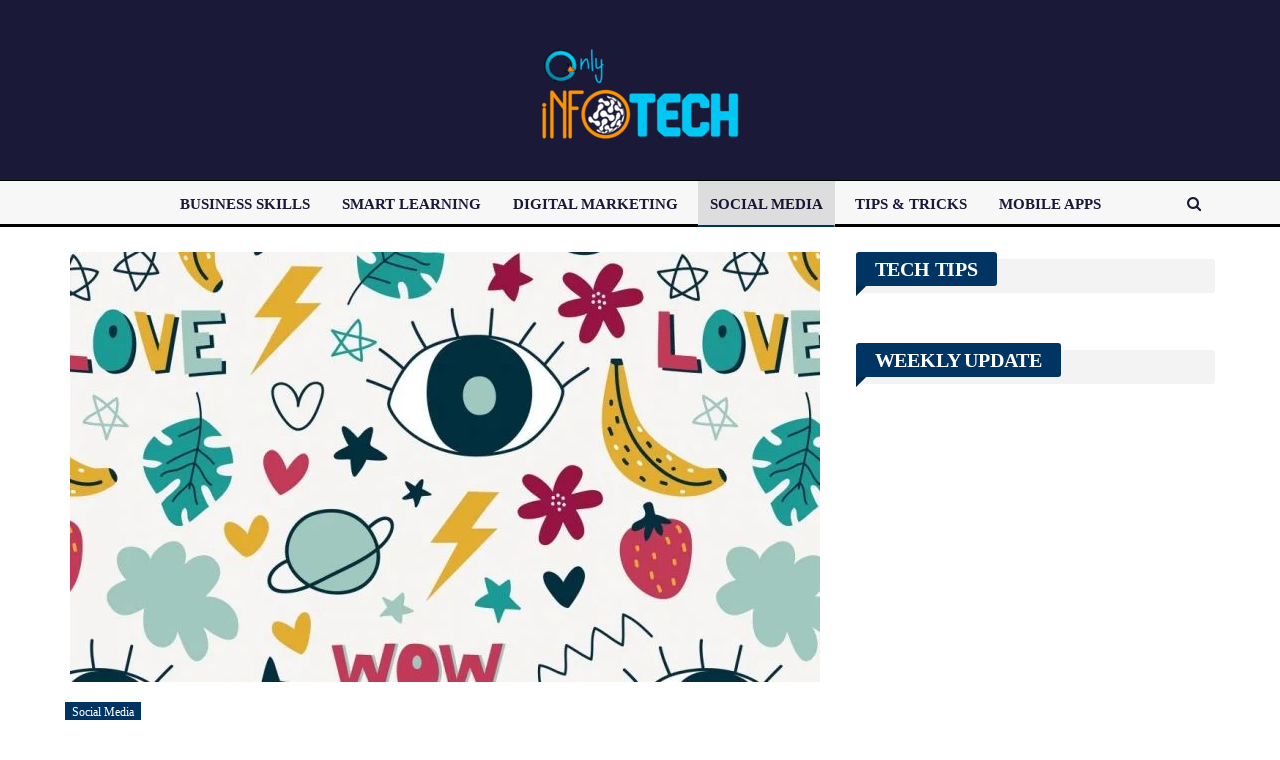

--- FILE ---
content_type: text/html; charset=UTF-8
request_url: https://www.onlyinfotech.com/2019/12/07/a-guide-to-understanding-social-media-statistics-and-information/
body_size: 17117
content:
<!DOCTYPE html>
<!--[if IE 8]><html class="ie ie8" lang="en-US"> <![endif]-->
<!--[if IE 9]><html class="ie ie9" lang="en-US"> <![endif]-->
<!--[if gt IE 9]><!--><html lang="en-US"> <!--<![endif]--><head><script data-no-optimize="1">var litespeed_docref=sessionStorage.getItem("litespeed_docref");litespeed_docref&&(Object.defineProperty(document,"referrer",{get:function(){return litespeed_docref}}),sessionStorage.removeItem("litespeed_docref"));</script> <meta charset="UTF-8"><meta http-equiv="X-UA-Compatible" content="IE=edge"><meta name="viewport" content="width=device-width, initial-scale=1.0"><link rel="pingback" href="https://www.onlyinfotech.com/xmlrpc.php"/><meta name='robots' content='index, follow, max-image-preview:large, max-snippet:-1, max-video-preview:-1' /><style>img:is([sizes="auto" i], [sizes^="auto," i]) { contain-intrinsic-size: 3000px 1500px }</style><title>A Guide to Understanding Social Media Statistics and Information</title><meta name="description" content="You may have an exceptional social media strategy and admirable business marketing goals, but this can mean nothing if you don’t understand the feedback" /><link rel="canonical" href="https://www.onlyinfotech.com/2019/12/07/a-guide-to-understanding-social-media-statistics-and-information/" /><meta property="og:locale" content="en_US" /><meta property="og:type" content="article" /><meta property="og:title" content="A Guide to Understanding Social Media Statistics and Information" /><meta property="og:description" content="You may have an exceptional social media strategy and admirable business marketing goals, but this can mean nothing if you don’t understand the feedback" /><meta property="og:url" content="https://www.onlyinfotech.com/2019/12/07/a-guide-to-understanding-social-media-statistics-and-information/" /><meta property="og:site_name" content="Onlyinfotech" /><meta property="article:publisher" content="https://www.facebook.com/onlyinfotech" /><meta property="article:author" content="https://www.facebook.com/onlyinfotech" /><meta property="article:published_time" content="2019-12-07T09:30:11+00:00" /><meta property="og:image" content="https://www.onlyinfotech.com/wp-content/uploads/2019/12/A-Guide-to-Understanding-Social-Media-Statistics-and-Information.jpg" /><meta property="og:image:width" content="750" /><meta property="og:image:height" content="750" /><meta property="og:image:type" content="image/jpeg" /><meta name="author" content="onlyinfotech" /><meta name="twitter:card" content="summary_large_image" /><meta name="twitter:creator" content="@prosyscom_it" /><meta name="twitter:site" content="@prosyscom_it" /> <script type="application/ld+json" class="yoast-schema-graph">{"@context":"https://schema.org","@graph":[{"@type":["Article","BlogPosting"],"@id":"https://www.onlyinfotech.com/2019/12/07/a-guide-to-understanding-social-media-statistics-and-information/#article","isPartOf":{"@id":"https://www.onlyinfotech.com/2019/12/07/a-guide-to-understanding-social-media-statistics-and-information/"},"author":{"name":"onlyinfotech","@id":"https://www.onlyinfotech.com/#/schema/person/c6143754dcdbacf83cf7aac654bdcb51"},"headline":"A Guide to Understanding Social Media Statistics and Information","datePublished":"2019-12-07T09:30:11+00:00","mainEntityOfPage":{"@id":"https://www.onlyinfotech.com/2019/12/07/a-guide-to-understanding-social-media-statistics-and-information/"},"wordCount":780,"commentCount":0,"publisher":{"@id":"https://www.onlyinfotech.com/#organization"},"image":{"@id":"https://www.onlyinfotech.com/2019/12/07/a-guide-to-understanding-social-media-statistics-and-information/#primaryimage"},"thumbnailUrl":"https://www.onlyinfotech.com/wp-content/uploads/2019/12/A-Guide-to-Understanding-Social-Media-Statistics-and-Information.jpg","keywords":["Guide","information","Media","Social","Statistics","Understanding"],"articleSection":["Social Media"],"inLanguage":"en-US","potentialAction":[{"@type":"CommentAction","name":"Comment","target":["https://www.onlyinfotech.com/2019/12/07/a-guide-to-understanding-social-media-statistics-and-information/#respond"]}]},{"@type":"WebPage","@id":"https://www.onlyinfotech.com/2019/12/07/a-guide-to-understanding-social-media-statistics-and-information/","url":"https://www.onlyinfotech.com/2019/12/07/a-guide-to-understanding-social-media-statistics-and-information/","name":"A Guide to Understanding Social Media Statistics and Information","isPartOf":{"@id":"https://www.onlyinfotech.com/#website"},"primaryImageOfPage":{"@id":"https://www.onlyinfotech.com/2019/12/07/a-guide-to-understanding-social-media-statistics-and-information/#primaryimage"},"image":{"@id":"https://www.onlyinfotech.com/2019/12/07/a-guide-to-understanding-social-media-statistics-and-information/#primaryimage"},"thumbnailUrl":"https://www.onlyinfotech.com/wp-content/uploads/2019/12/A-Guide-to-Understanding-Social-Media-Statistics-and-Information.jpg","datePublished":"2019-12-07T09:30:11+00:00","description":"You may have an exceptional social media strategy and admirable business marketing goals, but this can mean nothing if you don’t understand the feedback","inLanguage":"en-US","potentialAction":[{"@type":"ReadAction","target":["https://www.onlyinfotech.com/2019/12/07/a-guide-to-understanding-social-media-statistics-and-information/"]}]},{"@type":"ImageObject","inLanguage":"en-US","@id":"https://www.onlyinfotech.com/2019/12/07/a-guide-to-understanding-social-media-statistics-and-information/#primaryimage","url":"https://www.onlyinfotech.com/wp-content/uploads/2019/12/A-Guide-to-Understanding-Social-Media-Statistics-and-Information.jpg","contentUrl":"https://www.onlyinfotech.com/wp-content/uploads/2019/12/A-Guide-to-Understanding-Social-Media-Statistics-and-Information.jpg","width":750,"height":750,"caption":"A Guide to Understanding Social Media Statistics and Information"},{"@type":"WebSite","@id":"https://www.onlyinfotech.com/#website","url":"https://www.onlyinfotech.com/","name":"Onlyinfotech","description":"Digital Marketing, SEO, Social Media, Tech Tips","publisher":{"@id":"https://www.onlyinfotech.com/#organization"},"alternateName":"Onlyinfotech.com","potentialAction":[{"@type":"SearchAction","target":{"@type":"EntryPoint","urlTemplate":"https://www.onlyinfotech.com/?s={search_term_string}"},"query-input":{"@type":"PropertyValueSpecification","valueRequired":true,"valueName":"search_term_string"}}],"inLanguage":"en-US"},{"@type":"Organization","@id":"https://www.onlyinfotech.com/#organization","name":"Onlyinfotech","alternateName":"Prosyscom","url":"https://www.onlyinfotech.com/","logo":{"@type":"ImageObject","inLanguage":"en-US","@id":"https://www.onlyinfotech.com/#/schema/logo/image/","url":"https://www.onlyinfotech.com/wp-content/uploads/2023/04/prosyscom-organization-logo.png","contentUrl":"https://www.onlyinfotech.com/wp-content/uploads/2023/04/prosyscom-organization-logo.png","width":312,"height":288,"caption":"Onlyinfotech"},"image":{"@id":"https://www.onlyinfotech.com/#/schema/logo/image/"},"sameAs":["https://www.facebook.com/onlyinfotech","https://x.com/prosyscom_it","https://www.instagram.com/onlyinfotech","https://www.linkedin.com/company/prosyscom-sdn-bhd/","https://www.pinterest.com/onlyinfotechpin/","https://www.facebook.com/prosyscomnetwork"],"publishingPrinciples":"https://www.onlyinfotech.com/submit-post/","diversityPolicy":"https://www.onlyinfotech.com/privacy-policy/"},{"@type":"Person","@id":"https://www.onlyinfotech.com/#/schema/person/c6143754dcdbacf83cf7aac654bdcb51","name":"onlyinfotech","sameAs":["https://www.onlyinfotech.com/","https://www.facebook.com/onlyinfotech","https://www.instagram.com/onlyinfotech","https://www.linkedin.com/company/prosyscom-sdn-bhd/","https://www.pinterest.com/onlyinfotechpin","https://x.com/prosyscom_it"]}]}</script> <link rel='dns-prefetch' href='//fonts.googleapis.com' /><link rel="alternate" type="application/rss+xml" title="Onlyinfotech &raquo; Feed" href="https://www.onlyinfotech.com/feed/" /><style id="litespeed-ccss">.fas{-moz-osx-font-smoothing:grayscale;-webkit-font-smoothing:antialiased;display:inline-block;font-style:normal;font-variant:normal;text-rendering:auto;line-height:1}.fa-2x{font-size:2em}.fa-user-times:before{content:"\f235"}.fas{font-family:Font Awesome\ 5 Free}.fas{font-weight:900}body{font-family:Arial,Helvetica,sans-serif;font-size:14px;line-height:1.428571429;background-color:#fff;color:#2f3230;padding:0;margin:0}section{display:block;padding:0;margin:0}.container{margin-left:auto;margin-right:auto;padding:0 10px}.additional-info{background-repeat:no-repeat;background-color:#293a4a;color:#fff}.additional-info-items{padding:20px;min-height:193px}.info-heading{font-weight:700;text-align:left;word-break:break-all;width:100%}.status-reason{font-size:200%;display:block;color:#ccc}.reason-text{margin:20px 0;font-size:16px}.info-heading{font-size:190%}.reason-text{font-size:140%}a#dynamicProviderLink,a#dynamicProviderLink:visited{color:#fff}@media (min-width:768px){.additional-info{position:relative;overflow:hidden;background-image:none}.additional-info-items{padding:20px}.container{width:90%}.status-reason{display:inline}}@media (min-width:992px){.container{width:70%}.status-reason{font-size:450%}.info-heading{font-size:200%}.reason-text{font-size:160%}}</style><link rel="preload" data-asynced="1" data-optimized="2" as="style" onload="this.onload=null;this.rel='stylesheet'" href="https://www.onlyinfotech.com/wp-content/litespeed/css/d66d005ca0663827efc6cd8199599d98.css?ver=9b1f1" /><script data-optimized="1" type="litespeed/javascript" data-src="https://www.onlyinfotech.com/wp-content/plugins/litespeed-cache/assets/js/css_async.min.js"></script> <style id='classic-theme-styles-inline-css' type='text/css'>/*! This file is auto-generated */
.wp-block-button__link{color:#fff;background-color:#32373c;border-radius:9999px;box-shadow:none;text-decoration:none;padding:calc(.667em + 2px) calc(1.333em + 2px);font-size:1.125em}.wp-block-file__button{background:#32373c;color:#fff;text-decoration:none}</style><style id='global-styles-inline-css' type='text/css'>:root{--wp--preset--aspect-ratio--square: 1;--wp--preset--aspect-ratio--4-3: 4/3;--wp--preset--aspect-ratio--3-4: 3/4;--wp--preset--aspect-ratio--3-2: 3/2;--wp--preset--aspect-ratio--2-3: 2/3;--wp--preset--aspect-ratio--16-9: 16/9;--wp--preset--aspect-ratio--9-16: 9/16;--wp--preset--color--black: #000000;--wp--preset--color--cyan-bluish-gray: #abb8c3;--wp--preset--color--white: #ffffff;--wp--preset--color--pale-pink: #f78da7;--wp--preset--color--vivid-red: #cf2e2e;--wp--preset--color--luminous-vivid-orange: #ff6900;--wp--preset--color--luminous-vivid-amber: #fcb900;--wp--preset--color--light-green-cyan: #7bdcb5;--wp--preset--color--vivid-green-cyan: #00d084;--wp--preset--color--pale-cyan-blue: #8ed1fc;--wp--preset--color--vivid-cyan-blue: #0693e3;--wp--preset--color--vivid-purple: #9b51e0;--wp--preset--gradient--vivid-cyan-blue-to-vivid-purple: linear-gradient(135deg,rgba(6,147,227,1) 0%,rgb(155,81,224) 100%);--wp--preset--gradient--light-green-cyan-to-vivid-green-cyan: linear-gradient(135deg,rgb(122,220,180) 0%,rgb(0,208,130) 100%);--wp--preset--gradient--luminous-vivid-amber-to-luminous-vivid-orange: linear-gradient(135deg,rgba(252,185,0,1) 0%,rgba(255,105,0,1) 100%);--wp--preset--gradient--luminous-vivid-orange-to-vivid-red: linear-gradient(135deg,rgba(255,105,0,1) 0%,rgb(207,46,46) 100%);--wp--preset--gradient--very-light-gray-to-cyan-bluish-gray: linear-gradient(135deg,rgb(238,238,238) 0%,rgb(169,184,195) 100%);--wp--preset--gradient--cool-to-warm-spectrum: linear-gradient(135deg,rgb(74,234,220) 0%,rgb(151,120,209) 20%,rgb(207,42,186) 40%,rgb(238,44,130) 60%,rgb(251,105,98) 80%,rgb(254,248,76) 100%);--wp--preset--gradient--blush-light-purple: linear-gradient(135deg,rgb(255,206,236) 0%,rgb(152,150,240) 100%);--wp--preset--gradient--blush-bordeaux: linear-gradient(135deg,rgb(254,205,165) 0%,rgb(254,45,45) 50%,rgb(107,0,62) 100%);--wp--preset--gradient--luminous-dusk: linear-gradient(135deg,rgb(255,203,112) 0%,rgb(199,81,192) 50%,rgb(65,88,208) 100%);--wp--preset--gradient--pale-ocean: linear-gradient(135deg,rgb(255,245,203) 0%,rgb(182,227,212) 50%,rgb(51,167,181) 100%);--wp--preset--gradient--electric-grass: linear-gradient(135deg,rgb(202,248,128) 0%,rgb(113,206,126) 100%);--wp--preset--gradient--midnight: linear-gradient(135deg,rgb(2,3,129) 0%,rgb(40,116,252) 100%);--wp--preset--font-size--small: 13px;--wp--preset--font-size--medium: 20px;--wp--preset--font-size--large: 36px;--wp--preset--font-size--x-large: 42px;--wp--preset--spacing--20: 0.44rem;--wp--preset--spacing--30: 0.67rem;--wp--preset--spacing--40: 1rem;--wp--preset--spacing--50: 1.5rem;--wp--preset--spacing--60: 2.25rem;--wp--preset--spacing--70: 3.38rem;--wp--preset--spacing--80: 5.06rem;--wp--preset--shadow--natural: 6px 6px 9px rgba(0, 0, 0, 0.2);--wp--preset--shadow--deep: 12px 12px 50px rgba(0, 0, 0, 0.4);--wp--preset--shadow--sharp: 6px 6px 0px rgba(0, 0, 0, 0.2);--wp--preset--shadow--outlined: 6px 6px 0px -3px rgba(255, 255, 255, 1), 6px 6px rgba(0, 0, 0, 1);--wp--preset--shadow--crisp: 6px 6px 0px rgba(0, 0, 0, 1);}:where(.is-layout-flex){gap: 0.5em;}:where(.is-layout-grid){gap: 0.5em;}body .is-layout-flex{display: flex;}.is-layout-flex{flex-wrap: wrap;align-items: center;}.is-layout-flex > :is(*, div){margin: 0;}body .is-layout-grid{display: grid;}.is-layout-grid > :is(*, div){margin: 0;}:where(.wp-block-columns.is-layout-flex){gap: 2em;}:where(.wp-block-columns.is-layout-grid){gap: 2em;}:where(.wp-block-post-template.is-layout-flex){gap: 1.25em;}:where(.wp-block-post-template.is-layout-grid){gap: 1.25em;}.has-black-color{color: var(--wp--preset--color--black) !important;}.has-cyan-bluish-gray-color{color: var(--wp--preset--color--cyan-bluish-gray) !important;}.has-white-color{color: var(--wp--preset--color--white) !important;}.has-pale-pink-color{color: var(--wp--preset--color--pale-pink) !important;}.has-vivid-red-color{color: var(--wp--preset--color--vivid-red) !important;}.has-luminous-vivid-orange-color{color: var(--wp--preset--color--luminous-vivid-orange) !important;}.has-luminous-vivid-amber-color{color: var(--wp--preset--color--luminous-vivid-amber) !important;}.has-light-green-cyan-color{color: var(--wp--preset--color--light-green-cyan) !important;}.has-vivid-green-cyan-color{color: var(--wp--preset--color--vivid-green-cyan) !important;}.has-pale-cyan-blue-color{color: var(--wp--preset--color--pale-cyan-blue) !important;}.has-vivid-cyan-blue-color{color: var(--wp--preset--color--vivid-cyan-blue) !important;}.has-vivid-purple-color{color: var(--wp--preset--color--vivid-purple) !important;}.has-black-background-color{background-color: var(--wp--preset--color--black) !important;}.has-cyan-bluish-gray-background-color{background-color: var(--wp--preset--color--cyan-bluish-gray) !important;}.has-white-background-color{background-color: var(--wp--preset--color--white) !important;}.has-pale-pink-background-color{background-color: var(--wp--preset--color--pale-pink) !important;}.has-vivid-red-background-color{background-color: var(--wp--preset--color--vivid-red) !important;}.has-luminous-vivid-orange-background-color{background-color: var(--wp--preset--color--luminous-vivid-orange) !important;}.has-luminous-vivid-amber-background-color{background-color: var(--wp--preset--color--luminous-vivid-amber) !important;}.has-light-green-cyan-background-color{background-color: var(--wp--preset--color--light-green-cyan) !important;}.has-vivid-green-cyan-background-color{background-color: var(--wp--preset--color--vivid-green-cyan) !important;}.has-pale-cyan-blue-background-color{background-color: var(--wp--preset--color--pale-cyan-blue) !important;}.has-vivid-cyan-blue-background-color{background-color: var(--wp--preset--color--vivid-cyan-blue) !important;}.has-vivid-purple-background-color{background-color: var(--wp--preset--color--vivid-purple) !important;}.has-black-border-color{border-color: var(--wp--preset--color--black) !important;}.has-cyan-bluish-gray-border-color{border-color: var(--wp--preset--color--cyan-bluish-gray) !important;}.has-white-border-color{border-color: var(--wp--preset--color--white) !important;}.has-pale-pink-border-color{border-color: var(--wp--preset--color--pale-pink) !important;}.has-vivid-red-border-color{border-color: var(--wp--preset--color--vivid-red) !important;}.has-luminous-vivid-orange-border-color{border-color: var(--wp--preset--color--luminous-vivid-orange) !important;}.has-luminous-vivid-amber-border-color{border-color: var(--wp--preset--color--luminous-vivid-amber) !important;}.has-light-green-cyan-border-color{border-color: var(--wp--preset--color--light-green-cyan) !important;}.has-vivid-green-cyan-border-color{border-color: var(--wp--preset--color--vivid-green-cyan) !important;}.has-pale-cyan-blue-border-color{border-color: var(--wp--preset--color--pale-cyan-blue) !important;}.has-vivid-cyan-blue-border-color{border-color: var(--wp--preset--color--vivid-cyan-blue) !important;}.has-vivid-purple-border-color{border-color: var(--wp--preset--color--vivid-purple) !important;}.has-vivid-cyan-blue-to-vivid-purple-gradient-background{background: var(--wp--preset--gradient--vivid-cyan-blue-to-vivid-purple) !important;}.has-light-green-cyan-to-vivid-green-cyan-gradient-background{background: var(--wp--preset--gradient--light-green-cyan-to-vivid-green-cyan) !important;}.has-luminous-vivid-amber-to-luminous-vivid-orange-gradient-background{background: var(--wp--preset--gradient--luminous-vivid-amber-to-luminous-vivid-orange) !important;}.has-luminous-vivid-orange-to-vivid-red-gradient-background{background: var(--wp--preset--gradient--luminous-vivid-orange-to-vivid-red) !important;}.has-very-light-gray-to-cyan-bluish-gray-gradient-background{background: var(--wp--preset--gradient--very-light-gray-to-cyan-bluish-gray) !important;}.has-cool-to-warm-spectrum-gradient-background{background: var(--wp--preset--gradient--cool-to-warm-spectrum) !important;}.has-blush-light-purple-gradient-background{background: var(--wp--preset--gradient--blush-light-purple) !important;}.has-blush-bordeaux-gradient-background{background: var(--wp--preset--gradient--blush-bordeaux) !important;}.has-luminous-dusk-gradient-background{background: var(--wp--preset--gradient--luminous-dusk) !important;}.has-pale-ocean-gradient-background{background: var(--wp--preset--gradient--pale-ocean) !important;}.has-electric-grass-gradient-background{background: var(--wp--preset--gradient--electric-grass) !important;}.has-midnight-gradient-background{background: var(--wp--preset--gradient--midnight) !important;}.has-small-font-size{font-size: var(--wp--preset--font-size--small) !important;}.has-medium-font-size{font-size: var(--wp--preset--font-size--medium) !important;}.has-large-font-size{font-size: var(--wp--preset--font-size--large) !important;}.has-x-large-font-size{font-size: var(--wp--preset--font-size--x-large) !important;}
:where(.wp-block-post-template.is-layout-flex){gap: 1.25em;}:where(.wp-block-post-template.is-layout-grid){gap: 1.25em;}
:where(.wp-block-columns.is-layout-flex){gap: 2em;}:where(.wp-block-columns.is-layout-grid){gap: 2em;}
:root :where(.wp-block-pullquote){font-size: 1.5em;line-height: 1.6;}</style> <script type="litespeed/javascript" data-src="https://www.onlyinfotech.com/wp-includes/js/jquery/jquery.min.js" id="jquery-core-js"></script> <!--[if lt IE 9]> <script type="text/javascript" src="https://www.onlyinfotech.com/wp-content/themes/publisher/includes/libs/better-framework/assets/js/html5shiv.min.js" id="bf-html5shiv-js"></script> <![endif]-->
<!--[if lt IE 9]> <script type="text/javascript" src="https://www.onlyinfotech.com/wp-content/themes/publisher/includes/libs/better-framework/assets/js/respond.min.js" id="bf-respond-js"></script> <![endif]--><link rel="https://api.w.org/" href="https://www.onlyinfotech.com/wp-json/" /><link rel="alternate" title="JSON" type="application/json" href="https://www.onlyinfotech.com/wp-json/wp/v2/posts/81693" /><link rel="shortcut icon" href="https://www.onlyinfotech.com/wp-content/uploads/2022/10/onlyinfotech-logo-favicon_16x16.png"><link rel="apple-touch-icon" href="https://www.onlyinfotech.com/wp-content/uploads/2022/10/onlyinfotech-webstories-logo-favicon_96x96.png"><link rel="apple-touch-icon" sizes="114x114" href="https://www.onlyinfotech.com/wp-content/uploads/2022/10/onlyinfotech-webstories-logo-favicon_96x96.png"><link rel="apple-touch-icon" sizes="72x72" href="https://www.onlyinfotech.com/wp-content/uploads/2022/10/android-icon-72x72-1.png"><link rel="apple-touch-icon" sizes="144x144" href="https://www.onlyinfotech.com/wp-content/uploads/2019/12/onlyinfotechlogofiv.v1.v2_256x256.png"><meta name="generator" content="Powered by WPBakery Page Builder - drag and drop page builder for WordPress."/> <script type="application/ld+json">{
    "@context": "http://schema.org/",
    "@type": "Organization",
    "@id": "#organization",
    "logo": {
        "@type": "ImageObject",
        "url": "https://www.onlyinfotech.com/wp-content/uploads/2020/07/onlyinfotech-prosyscom-logo-100x200.png"
    },
    "url": "https://www.onlyinfotech.com/",
    "name": "Onlyinfotech",
    "description": "Digital Marketing, SEO, Social Media, Tech Tips"
}</script> <script type="application/ld+json">{
    "@context": "http://schema.org/",
    "@type": "WebSite",
    "name": "Onlyinfotech",
    "alternateName": "Digital Marketing, SEO, Social Media, Tech Tips",
    "url": "https://www.onlyinfotech.com/"
}</script> <script type="application/ld+json">{
    "@context": "http://schema.org/",
    "@type": "TechArticle",
    "headline": "A Guide to Understanding Social Media Statistics and Information",
    "description": " You may have an exceptional social media strategy and admirable business marketing goals, but this can mean nothing if you don\u2019t understand the feedback data you\u2019re receiving regarding your content, and how to make appropriate decisions based on the",
    "datePublished": "2019-12-07",
    "dateModified": "2019-12-07",
    "author": {
        "@type": "Person",
        "@id": "#person-onlyinfotech",
        "name": "onlyinfotech"
    },
    "image": "https://www.onlyinfotech.com/wp-content/uploads/2019/12/A-Guide-to-Understanding-Social-Media-Statistics-and-Information.jpg",
    "interactionStatistic": [
        {
            "@type": "InteractionCounter",
            "interactionType": "http://schema.org/CommentAction",
            "userInteractionCount": "0"
        }
    ],
    "publisher": {
        "@id": "#organization"
    },
    "mainEntityOfPage": "https://www.onlyinfotech.com/2019/12/07/a-guide-to-understanding-social-media-statistics-and-information/"
}</script> <link rel="icon" href="https://www.onlyinfotech.com/wp-content/uploads/2019/12/onlyinfotechlogofiv.v1.v2_256x256-150x150.png" sizes="32x32" /><link rel="icon" href="https://www.onlyinfotech.com/wp-content/uploads/2019/12/onlyinfotechlogofiv.v1.v2_256x256.png" sizes="192x192" /><link rel="apple-touch-icon" href="https://www.onlyinfotech.com/wp-content/uploads/2019/12/onlyinfotechlogofiv.v1.v2_256x256.png" /><meta name="msapplication-TileImage" content="https://www.onlyinfotech.com/wp-content/uploads/2019/12/onlyinfotechlogofiv.v1.v2_256x256.png" />
<noscript><style>.wpb_animate_when_almost_visible { opacity: 1; }</style></noscript></head><body class="wp-singular post-template-default single single-post postid-81693 single-format-standard wp-theme-publisher bs-theme bs-publisher bs-publisher-classic-magazine active-light-box ltr close-rh page-layout-2-col page-layout-2-col-right full-width active-sticky-sidebar main-menu-sticky-smart main-menu-full-width single-prim-cat-9 single-cat-9  wpb-js-composer js-comp-ver-6.7.0 vc_responsive bs-ll-d" dir="ltr"><div class="main-wrap content-main-wrap"><header id="header" class="site-header header-style-1 full-width" itemscope="itemscope" itemtype="https://schema.org/WPHeader"><div class="header-inner"><div class="content-wrap"><div class="container"><div id="site-branding" class="site-branding"><p  id="site-title" class="logo h1 img-logo">
<a href="https://www.onlyinfotech.com/" itemprop="url" rel="home" data-wpel-link="internal">
<img id="site-logo" src="https://www.onlyinfotech.com/wp-content/uploads/2020/07/onlyinfotech-prosyscom-logo-100x200.png"
alt="onlyinfotech"  data-bsrjs="https://www.onlyinfotech.com/wp-content/uploads/2020/07/onlyinfotech-logo-prosyscom-retina.png"  /><span class="site-title">onlyinfotech - Digital Marketing, SEO, Social Media, Tech Tips</span>
</a></p></div></div></div></div><div id="menu-main" class="menu main-menu-wrapper show-search-item menu-actions-btn-width-1" role="navigation" itemscope="itemscope" itemtype="https://schema.org/SiteNavigationElement"><div class="main-menu-inner"><div class="content-wrap"><div class="container"><nav class="main-menu-container"><ul id="main-navigation" class="main-menu menu bsm-pure clearfix"><li id="menu-item-89533" class="menu-item menu-item-type-taxonomy menu-item-object-category menu-term-2 better-anim-fade menu-item-89533"><a href="https://www.onlyinfotech.com/category/business-skills/" data-wpel-link="internal">Business Skills</a></li><li id="menu-item-89538" class="menu-item menu-item-type-taxonomy menu-item-object-category menu-term-6 better-anim-fade menu-item-89538"><a href="https://www.onlyinfotech.com/category/learning/" data-wpel-link="internal">Smart Learning</a></li><li id="menu-item-89537" class="menu-item menu-item-type-taxonomy menu-item-object-category menu-term-3 better-anim-fade menu-item-89537"><a href="https://www.onlyinfotech.com/category/digital-marketing/" data-wpel-link="internal">Digital Marketing</a></li><li id="menu-item-89544" class="menu-item menu-item-type-taxonomy menu-item-object-category current-post-ancestor current-menu-parent current-post-parent menu-term-9 better-anim-fade menu-item-89544"><a href="https://www.onlyinfotech.com/category/social-media/" data-wpel-link="internal">Social Media</a></li><li id="menu-item-89540" class="menu-item menu-item-type-taxonomy menu-item-object-category menu-term-145 better-anim-fade menu-item-89540"><a href="https://www.onlyinfotech.com/category/tech-tips-tricks/" data-wpel-link="internal">Tips &#038; Tricks</a></li><li id="menu-item-97249" class="menu-item menu-item-type-taxonomy menu-item-object-category menu-term-22906 better-anim-fade menu-item-97249"><a href="https://www.onlyinfotech.com/category/app-and-software/" data-wpel-link="internal">Mobile Apps</a></li><li id="menu-item-89542" class="menu-item menu-item-type-post_type menu-item-object-page better-anim-fade menu-item-89542"><a href="https://www.onlyinfotech.com/latest-post/" data-wpel-link="internal">Latest Post</a></li></ul><div class="menu-action-buttons width-1"><div class="search-container close">
<span class="search-handler"><i class="fa fa-search"></i></span><div class="search-box clearfix"><form role="search" method="get" class="search-form clearfix" action="https://www.onlyinfotech.com">
<input type="search" class="search-field"
placeholder="Search..."
value="" name="s"
title="Search for:"
autocomplete="off">
<input type="submit" class="search-submit" value="Search"></form></div></div></div></nav></div></div></div></div></header><div class="rh-header clearfix dark deferred-block-exclude"><div class="rh-container clearfix"><div class="menu-container close">
<span class="menu-handler"><span class="lines"></span></span></div><div class="logo-container rh-img-logo">
<a href="https://www.onlyinfotech.com/" itemprop="url" rel="home" data-wpel-link="internal">
<img src="https://www.onlyinfotech.com/wp-content/uploads/2022/07/onlyinfotech-logo-mobile-updated_213x30.png"
alt="Onlyinfotech"  data-bsrjs="https://www.onlyinfotech.com/wp-content/uploads/2022/07/onlyinfotech-logo-desktop-updated_425x60.png"  />				</a></div></div></div><div class="content-wrap"><main id="content" class="content-container"><div class="container layout-2-col layout-2-col-1 layout-right-sidebar post-template-10"><div class="row main-section"><div class="col-sm-8 content-column"><div class="single-container"><article id="post-81693" class="post-81693 post type-post status-publish format-standard has-post-thumbnail  category-social-media tag-guide tag-information tag-media tag-social tag-statistics tag-understanding single-post-content"><div class="single-featured"><a class="post-thumbnail open-lightbox" href="https://www.onlyinfotech.com/wp-content/uploads/2019/12/A-Guide-to-Understanding-Social-Media-Statistics-and-Information.jpg" data-wpel-link="internal"><img data-lazyloaded="1" src="[data-uri]" data-src="https://www.onlyinfotech.com/wp-content/uploads/2019/12/A-Guide-to-Understanding-Social-Media-Statistics-and-Information-750x430.jpg.webp" width="750" height="430" alt="A Guide to Understanding Social Media Statistics and Information">											</a></div><div class="post-header-inner"><div class="post-header-title"><div class="term-badges floated"><span class="term-badge term-9"><a href="https://www.onlyinfotech.com/category/social-media/" data-wpel-link="internal">Social Media</a></span></div><h1 class="single-post-title">
<span class="post-title" itemprop="headline">A Guide to Understanding Social Media Statistics and Information</span></h1><div class="post-meta single-post-meta">
<span class="time"><time class="post-published updated"
datetime="2019-12-07T17:30:11-05:00">On <b>Dec 7, 2019</b></time></span></div></div></div><div class="post-share single-post-share top-share clearfix style-1"><div class="post-share-btn-group"></div><div class="share-handler-wrap ">
<span class="share-handler post-share-btn rank-default">
<i class="bf-icon  fa fa-share-alt"></i>						<b class="text">Share</b>
</span>
<span class="social-item facebook"><a href="https://www.facebook.com/sharer.php?u=https%3A%2F%2Fwww.onlyinfotech.com%2F2019%2F12%2F07%2Fa-guide-to-understanding-social-media-statistics-and-information%2F" target="_blank" rel="noreferrer nofollow external noopener" class="bs-button-el" onclick="window.open(this.href, &#039;share-facebook&#039;,&#039;left=50,top=50,width=600,height=320,toolbar=0&#039;); return false;" data-wpel-link="external"><span class="icon"><i class="bf-icon fa fa-facebook"></i></span></a></span><span class="social-item twitter"><a href="https://twitter.com/share?text=A Guide to Understanding Social Media Statistics and Information @prosyscom_it&amp;url=https%3A%2F%2Fwww.onlyinfotech.com%2F2019%2F12%2F07%2Fa-guide-to-understanding-social-media-statistics-and-information%2F" target="_blank" rel="noreferrer nofollow external noopener" class="bs-button-el" onclick="window.open(this.href, &#039;share-twitter&#039;,&#039;left=50,top=50,width=600,height=320,toolbar=0&#039;); return false;" data-wpel-link="external"><span class="icon"><i class="bf-icon fa fa-twitter"></i></span></a></span><span class="social-item pinterest"><a href="https://pinterest.com/pin/create/button/?url=https%3A%2F%2Fwww.onlyinfotech.com%2F2019%2F12%2F07%2Fa-guide-to-understanding-social-media-statistics-and-information%2F&amp;media=https://www.onlyinfotech.com/wp-content/uploads/2019/12/A-Guide-to-Understanding-Social-Media-Statistics-and-Information.jpg&amp;description=A Guide to Understanding Social Media Statistics and Information" target="_blank" rel="noreferrer nofollow external noopener" class="bs-button-el" onclick="window.open(this.href, &#039;share-pinterest&#039;,&#039;left=50,top=50,width=600,height=320,toolbar=0&#039;); return false;" data-wpel-link="external"><span class="icon"><i class="bf-icon fa fa-pinterest"></i></span></a></span><span class="social-item telegram"><a href="https://telegram.me/share/url?url=https%3A%2F%2Fwww.onlyinfotech.com%2F2019%2F12%2F07%2Fa-guide-to-understanding-social-media-statistics-and-information%2F&amp;text=A Guide to Understanding Social Media Statistics and Information" target="_blank" rel="noreferrer nofollow external noopener" class="bs-button-el" onclick="window.open(this.href, &#039;share-telegram&#039;,&#039;left=50,top=50,width=600,height=320,toolbar=0&#039;); return false;" data-wpel-link="external"><span class="icon"><i class="bf-icon fa fa-send"></i></span></a></span><span class="social-item tumblr"><a href="https://www.tumblr.com/share/link?url=https%3A%2F%2Fwww.onlyinfotech.com%2F2019%2F12%2F07%2Fa-guide-to-understanding-social-media-statistics-and-information%2F&amp;name=A Guide to Understanding Social Media Statistics and Information" target="_blank" rel="noreferrer nofollow external noopener" class="bs-button-el" onclick="window.open(this.href, &#039;share-tumblr&#039;,&#039;left=50,top=50,width=600,height=320,toolbar=0&#039;); return false;" data-wpel-link="external"><span class="icon"><i class="bf-icon fa fa-tumblr"></i></span></a></span><span class="social-item whatsapp"><a href="whatsapp://send?text=A Guide to Understanding Social Media Statistics and Information %0A%0A https%3A%2F%2Fwww.onlyinfotech.com%2F2019%2F12%2F07%2Fa-guide-to-understanding-social-media-statistics-and-information%2F" target="_blank" rel="nofollow noreferrer" class="bs-button-el" onclick="window.open(this.href, &#039;share-whatsapp&#039;,&#039;left=50,top=50,width=600,height=320,toolbar=0&#039;); return false;" data-wpel-link="internal"><span class="icon"><i class="bf-icon fa fa-whatsapp"></i></span></a></span><span class="social-item linkedin"><a href="https://www.linkedin.com/shareArticle?mini=true&amp;url=https%3A%2F%2Fwww.onlyinfotech.com%2F2019%2F12%2F07%2Fa-guide-to-understanding-social-media-statistics-and-information%2F&amp;title=A Guide to Understanding Social Media Statistics and Information" target="_blank" rel="noreferrer nofollow external noopener" class="bs-button-el" onclick="window.open(this.href, &#039;share-linkedin&#039;,&#039;left=50,top=50,width=600,height=320,toolbar=0&#039;); return false;" data-wpel-link="external"><span class="icon"><i class="bf-icon fa fa-linkedin"></i></span></a></span><span class="social-item reddit"><a href="https://reddit.com/submit?url=https%3A%2F%2Fwww.onlyinfotech.com%2F2019%2F12%2F07%2Fa-guide-to-understanding-social-media-statistics-and-information%2F&amp;title=A Guide to Understanding Social Media Statistics and Information" target="_blank" rel="noreferrer nofollow external noopener" class="bs-button-el" onclick="window.open(this.href, &#039;share-reddit&#039;,&#039;left=50,top=50,width=600,height=320,toolbar=0&#039;); return false;" data-wpel-link="external"><span class="icon"><i class="bf-icon fa fa-reddit-alien"></i></span></a></span></div></div><div class="entry-content clearfix single-post-content"><div><p>You may have an exceptional social media strategy and admirable business marketing goals, but this can mean nothing if you don’t understand the feedback data you’re receiving regarding your content, and how to make appropriate decisions based on the statistics you receive. Optimizing your social media strategy is as much about learning from data and adapting accordingly as it is about posting good content.</p><p>If you don’t already know how to read and understand your data, it’s imperative that you learn.</p><h3><strong>Why Are Statistics Important?</strong></h3><p>Statistics are fundamental in drawing conclusions and observations from your behavior as a business, especially where online content is concerned. Statistical data tells you where you’re going wrong and what you’re doing right.</p><p>Gaining a background in statistics, as with an online masters statistics degree, sets you apart in the business world. If you’re able to handle quantitative and mathematical data and apply it in key ways to your business strategy, this will give you an edge over the competition.</p><p>Therefore, in order to better understand social media data, you need to know how to manage base data and statistics in general first.</p><p>Research, education and qualifications can help you to do that – or, at the very least, you need someone within your business who is qualified to do that in order to better read your social media data.</p><h3><strong>What Can Social Media Statistics Tell You?</strong></h3><p>Statistics can tell you all you need to know about the social media world, in order to angle your content in a better way. Statistics can tell you what kind of posts are most popular, which media gains the most interaction, which social media platforms are the most popular and the times of the day consumers are more likely to use a specific platform, as well as providing valuable feedback regarding your own posts and content.</p><p>In short, statistics help you to learn and adapt. In an overwhelming world of information, statistics provide valuable data in a very easy-to-understand form.</p><h3><strong>The Statistics You Need to Know</strong></h3><p>The following statistics are applicable for any business hoping to optimize their social media campaigns:</p><ul><li>3.2 billion people use social media daily</li><li>Facebook is the most popular social media platform</li><li>Millennials are the most active users of social media, compared to Generation X and Baby Boomers</li><li>An average of 2 hours a day is spent on social media by an individual, whether browsing platforms or using messaging apps</li><li>73% of business professionals believe that social media marketing has been effective for their business</li></ul><p>As you can see, these statistics provide clear insight into the behavior of consumers and your target market. For example, if your business service or product is targeted mostly at Millennials, you can see through these statistics that social media marketing is an absolute must to catch their attention, and Facebook may be the best platform to do so.</p><h3><strong>How to Better Use Social Media Statistics</strong></h3><ul><li><h4>Use Each Platform’s Unique Insight Tool</h4></li></ul><p>Each social media platform has its own insight tool to help you gather information. This is outlined by the following:</p><ul><li>Twitter uses Twitter Analytics</li><li>Facebook uses analytics via an Insights tab on its pages</li><li>Instagram uses the same model as the Facebook Insights platform</li><li>LinkedIn offers free data, as well as full analytics software which you can pay for through a premium account</li><li>YouTube provides an analytics dashboard</li></ul><p>By using each and every insight tool, you’re gathering essential data and statistical information which will benefit your business.</p><ul><li><h4>Set Goals and Keep Track of Changes</h4></li></ul><p>Use statistics to set goals. For example, perhaps you want user engagement to increase by 10% by a certain time period. You can then concentrate your efforts into achieving this. By analyzing your statistical data, you can understand better the goals you wish to achieve.</p><p>You should then track changes by monitoring data. If you have arranged a particular campaign at a certain time and your statistics reveal that user engagement significantly increased during this time, you can deduce that the campaign you created is successful in creating user engagement, and can therefore create more campaigns in the same vein.</p><ul><li><h4>Use Data and Analytics to Learn About Your Followers</h4></li></ul><p>Use engagement and reaches to track when your followers are most active, and when they’re most likely to engage. Understand their behaviors and preferences to tailor all your social media marketing towards that, in order to best reach out to them.</p><p>You can create an amazing campaign which is suited to your audience, but if it’s posted at the wrong time, you risk them not seeing it at all.</p></div></div><div class="entry-terms post-tags clearfix ">
<span class="terms-label"><i class="fa fa-tags"></i></span>
<a href="https://www.onlyinfotech.com/tag/guide/" rel="tag" data-wpel-link="internal">Guide</a><a href="https://www.onlyinfotech.com/tag/information/" rel="tag" data-wpel-link="internal">information</a><a href="https://www.onlyinfotech.com/tag/media/" rel="tag" data-wpel-link="internal">Media</a><a href="https://www.onlyinfotech.com/tag/social/" rel="tag" data-wpel-link="internal">Social</a><a href="https://www.onlyinfotech.com/tag/statistics/" rel="tag" data-wpel-link="internal">Statistics</a></div><div class="post-share single-post-share bottom-share clearfix style-1"><div class="post-share-btn-group"></div><div class="share-handler-wrap ">
<span class="share-handler post-share-btn rank-default">
<i class="bf-icon  fa fa-share-alt"></i>						<b class="text">Share</b>
</span>
<span class="social-item facebook has-title"><a href="https://www.facebook.com/sharer.php?u=https%3A%2F%2Fwww.onlyinfotech.com%2F2019%2F12%2F07%2Fa-guide-to-understanding-social-media-statistics-and-information%2F" target="_blank" rel="noreferrer nofollow external noopener" class="bs-button-el" onclick="window.open(this.href, &#039;share-facebook&#039;,&#039;left=50,top=50,width=600,height=320,toolbar=0&#039;); return false;" data-wpel-link="external"><span class="icon"><i class="bf-icon fa fa-facebook"></i></span><span class="item-title">Facebook</span></a></span><span class="social-item twitter has-title"><a href="https://twitter.com/share?text=A Guide to Understanding Social Media Statistics and Information @prosyscom_it&amp;url=https%3A%2F%2Fwww.onlyinfotech.com%2F2019%2F12%2F07%2Fa-guide-to-understanding-social-media-statistics-and-information%2F" target="_blank" rel="noreferrer nofollow external noopener" class="bs-button-el" onclick="window.open(this.href, &#039;share-twitter&#039;,&#039;left=50,top=50,width=600,height=320,toolbar=0&#039;); return false;" data-wpel-link="external"><span class="icon"><i class="bf-icon fa fa-twitter"></i></span><span class="item-title">Twitter</span></a></span><span class="social-item pinterest has-title"><a href="https://pinterest.com/pin/create/button/?url=https%3A%2F%2Fwww.onlyinfotech.com%2F2019%2F12%2F07%2Fa-guide-to-understanding-social-media-statistics-and-information%2F&amp;media=https://www.onlyinfotech.com/wp-content/uploads/2019/12/A-Guide-to-Understanding-Social-Media-Statistics-and-Information.jpg&amp;description=A Guide to Understanding Social Media Statistics and Information" target="_blank" rel="noreferrer nofollow external noopener" class="bs-button-el" onclick="window.open(this.href, &#039;share-pinterest&#039;,&#039;left=50,top=50,width=600,height=320,toolbar=0&#039;); return false;" data-wpel-link="external"><span class="icon"><i class="bf-icon fa fa-pinterest"></i></span><span class="item-title">Pinterest</span></a></span><span class="social-item telegram has-title"><a href="https://telegram.me/share/url?url=https%3A%2F%2Fwww.onlyinfotech.com%2F2019%2F12%2F07%2Fa-guide-to-understanding-social-media-statistics-and-information%2F&amp;text=A Guide to Understanding Social Media Statistics and Information" target="_blank" rel="noreferrer nofollow external noopener" class="bs-button-el" onclick="window.open(this.href, &#039;share-telegram&#039;,&#039;left=50,top=50,width=600,height=320,toolbar=0&#039;); return false;" data-wpel-link="external"><span class="icon"><i class="bf-icon fa fa-send"></i></span><span class="item-title">Telegram</span></a></span><span class="social-item tumblr has-title"><a href="https://www.tumblr.com/share/link?url=https%3A%2F%2Fwww.onlyinfotech.com%2F2019%2F12%2F07%2Fa-guide-to-understanding-social-media-statistics-and-information%2F&amp;name=A Guide to Understanding Social Media Statistics and Information" target="_blank" rel="noreferrer nofollow external noopener" class="bs-button-el" onclick="window.open(this.href, &#039;share-tumblr&#039;,&#039;left=50,top=50,width=600,height=320,toolbar=0&#039;); return false;" data-wpel-link="external"><span class="icon"><i class="bf-icon fa fa-tumblr"></i></span><span class="item-title">Tumblr</span></a></span><span class="social-item whatsapp has-title"><a href="whatsapp://send?text=A Guide to Understanding Social Media Statistics and Information %0A%0A https%3A%2F%2Fwww.onlyinfotech.com%2F2019%2F12%2F07%2Fa-guide-to-understanding-social-media-statistics-and-information%2F" target="_blank" rel="nofollow noreferrer" class="bs-button-el" onclick="window.open(this.href, &#039;share-whatsapp&#039;,&#039;left=50,top=50,width=600,height=320,toolbar=0&#039;); return false;" data-wpel-link="internal"><span class="icon"><i class="bf-icon fa fa-whatsapp"></i></span><span class="item-title">WhatsApp</span></a></span><span class="social-item linkedin has-title"><a href="https://www.linkedin.com/shareArticle?mini=true&amp;url=https%3A%2F%2Fwww.onlyinfotech.com%2F2019%2F12%2F07%2Fa-guide-to-understanding-social-media-statistics-and-information%2F&amp;title=A Guide to Understanding Social Media Statistics and Information" target="_blank" rel="noreferrer nofollow external noopener" class="bs-button-el" onclick="window.open(this.href, &#039;share-linkedin&#039;,&#039;left=50,top=50,width=600,height=320,toolbar=0&#039;); return false;" data-wpel-link="external"><span class="icon"><i class="bf-icon fa fa-linkedin"></i></span><span class="item-title">Linkedin</span></a></span><span class="social-item reddit has-title"><a href="https://reddit.com/submit?url=https%3A%2F%2Fwww.onlyinfotech.com%2F2019%2F12%2F07%2Fa-guide-to-understanding-social-media-statistics-and-information%2F&amp;title=A Guide to Understanding Social Media Statistics and Information" target="_blank" rel="noreferrer nofollow external noopener" class="bs-button-el" onclick="window.open(this.href, &#039;share-reddit&#039;,&#039;left=50,top=50,width=600,height=320,toolbar=0&#039;); return false;" data-wpel-link="external"><span class="icon"><i class="bf-icon fa fa-reddit-alien"></i></span><span class="item-title">ReddIt</span></a></span></div></div></article></div><div class="post-related"><div class="section-heading sh-t6 sh-s10 "><span class="h-text related-posts-heading">You might also like</span></div><div class="bs-pagination-wrapper main-term-none next_prev "><div class="listing listing-thumbnail listing-tb-2 clearfix  scolumns-3 simple-grid include-last-mobile"><div  class="post-106335 type-post format-standard has-post-thumbnail   listing-item listing-item-thumbnail listing-item-tb-2 main-term-9"><div class="item-inner clearfix"><div class="featured featured-type-featured-image">
<a title="Scam Alert in Pakistan: UPWORK PAKISTAN WhatsApp and Telegram Frauds" style="background-image: url(https://www.onlyinfotech.com/wp-content/uploads/2024/12/s3-210x136.png.webp);" data-bsrjs="https://www.onlyinfotech.com/wp-content/uploads/2024/12/s3-279x220.png" class="img-holder" href="https://www.onlyinfotech.com/2024/12/15/scam-alert-pakistan-upwork-whatsapp-telegram-frauds/" data-wpel-link="internal"></a></div><p class="title">	<a class="post-url" href="https://www.onlyinfotech.com/2024/12/15/scam-alert-pakistan-upwork-whatsapp-telegram-frauds/" title="Scam Alert in Pakistan: UPWORK PAKISTAN WhatsApp and Telegram Frauds" data-wpel-link="internal">
<span class="post-title">
Scam Alert in Pakistan: UPWORK PAKISTAN WhatsApp and Telegram Frauds			</span>
</a></p></div></div ><div  class="post-106152 type-post format-standard has-post-thumbnail   listing-item listing-item-thumbnail listing-item-tb-2 main-term-9"><div class="item-inner clearfix"><div class="featured featured-type-featured-image">
<a alt="Mastering The Art Of Social Media Marketing in 2024" title="Mastering The Art Of Social Media Marketing in 2024" style="background-image: url(https://www.onlyinfotech.com/wp-content/uploads/2024/01/Designer-210x136.jpeg.webp);" data-bsrjs="https://www.onlyinfotech.com/wp-content/uploads/2024/01/Designer-279x220.jpeg" class="img-holder" href="https://www.onlyinfotech.com/2024/01/22/mastering-art-of-social-media-marketing/" data-wpel-link="internal"></a></div><p class="title">	<a class="post-url" href="https://www.onlyinfotech.com/2024/01/22/mastering-art-of-social-media-marketing/" title="Mastering The Art Of Social Media Marketing in 2024" data-wpel-link="internal">
<span class="post-title">
Mastering The Art Of Social Media Marketing in 2024			</span>
</a></p></div></div ><div  class="post-106136 type-post format-standard has-post-thumbnail   listing-item listing-item-thumbnail listing-item-tb-2 main-term-9"><div class="item-inner clearfix"><div class="featured featured-type-featured-image">
<a alt="Generative AI in Social Apps?" title="Is There a Valuable Use Case for Generative AI in Social Apps?" style="background-image: url(https://www.onlyinfotech.com/wp-content/uploads/2024/01/Generative-AI-in-Social-Apps-1-210x136.png.webp);" data-bsrjs="https://www.onlyinfotech.com/wp-content/uploads/2024/01/Generative-AI-in-Social-Apps-1-279x220.png" class="img-holder" href="https://www.onlyinfotech.com/2024/01/20/valuable-use-generative-ai-social-apps/" data-wpel-link="internal"></a></div><p class="title">	<a class="post-url" href="https://www.onlyinfotech.com/2024/01/20/valuable-use-generative-ai-social-apps/" title="Is There a Valuable Use Case for Generative AI in Social Apps?" data-wpel-link="internal">
<span class="post-title">
Is There a Valuable Use Case for Generative AI in Social Apps?			</span>
</a></p></div></div ><div  class="post-106031 type-post format-standard has-post-thumbnail   listing-item listing-item-thumbnail listing-item-tb-2 main-term-9"><div class="item-inner clearfix"><div class="featured featured-type-featured-image">
<a alt="Meta Paid Verification Program" title="Meta Start Paid Verification Program to Business Accounts" style="background-image: url(https://www.onlyinfotech.com/wp-content/uploads/2023/09/Meta-Paid-Verification-Program-210x136.jpg.webp);" data-bsrjs="https://www.onlyinfotech.com/wp-content/uploads/2023/09/Meta-Paid-Verification-Program-279x220.jpg" class="img-holder" href="https://www.onlyinfotech.com/2023/09/20/meta-paid-verification-program-to-business-accounts/" data-wpel-link="internal"></a></div><p class="title">	<a class="post-url" href="https://www.onlyinfotech.com/2023/09/20/meta-paid-verification-program-to-business-accounts/" title="Meta Start Paid Verification Program to Business Accounts" data-wpel-link="internal">
<span class="post-title">
Meta Start Paid Verification Program to Business Accounts			</span>
</a></p></div></div ></div></div><div class="bs-pagination bs-ajax-pagination next_prev main-term-none clearfix"> <script type="litespeed/javascript">var bs_ajax_paginate_1121004360='{"query":{"paginate":"next_prev","count":4,"post_type":"post","posts_per_page":"4","post__not_in":[81693],"ignore_sticky_posts":1,"post_status":["publish","private"],"category__in":[9],"remove_duplicates_ids":"81693","_layout":{"state":"1|1|0","page":"2-col-right"}},"type":"wp_query","view":"Publisher::fetch_related_posts","current_page":1,"ajax_url":"\/wp-admin\/admin-ajax.php","remove_duplicates":"1","remove_duplicates_ids":"81693","paginate":"next_prev","_layout":{"state":"1|1|0","page":"2-col-right"},"_bs_pagin_token":"de79307"}'</script> <a class="btn-bs-pagination prev disabled" rel="prev" data-id="1121004360"
title="Previous">
<i class="fa fa-angle-left"
aria-hidden="true"></i> Prev				</a>
<a  rel="next" class="btn-bs-pagination next"
data-id="1121004360" title="Next">
Next <i
class="fa fa-angle-right" aria-hidden="true"></i>
</a></div></div><section id="comments-template-81693" class="comments-template"><div id="respond" class="comment-respond"><div id="reply-title" class="comment-reply-title"><div class="section-heading sh-t6 sh-s10" ><span class="h-text">Leave A Reply</span></div> <small><a rel="nofollow" id="cancel-comment-reply-link" href="/2019/12/07/a-guide-to-understanding-social-media-statistics-and-information/#respond" style="display:none;" data-wpel-link="internal">Cancel Reply</a></small></div><form action="https://www.onlyinfotech.com/wp-comments-post.php" method="post" id="commentform" class="comment-form"><div class="note-before"><p>Your email address will not be published.</p></div><p class="comment-wrap"><textarea name="comment" class="comment" id="comment" cols="45" rows="10" aria-required="true" placeholder="Your Comment"></textarea></p><p class="author-wrap"><input name="author" class="author" id="author" type="text" value="" size="45"  aria-required="true" placeholder="Your Name *" /></p><p class="email-wrap"><input name="email" class="email" id="email" type="text" value="" size="45"  aria-required="true" placeholder="Your Email *" /></p><p class="comment-form-cookies-consent"><input id="wp-comment-cookies-consent" name="wp-comment-cookies-consent" type="checkbox" value="yes" /><label for="wp-comment-cookies-consent">Save my name, email, and website in this browser for the next time I comment.</label></p><p class="form-submit"><input name="submit" type="submit" id="comment-submit" class="comment-submit" value="Post Comment" /> <input type='hidden' name='comment_post_ID' value='81693' id='comment_post_ID' />
<input type='hidden' name='comment_parent' id='comment_parent' value='0' /></p><p style="display: none;"><input type="hidden" id="akismet_comment_nonce" name="akismet_comment_nonce" value="40ced09ef7" /></p><p style="display: none !important;" class="akismet-fields-container" data-prefix="ak_"><label>&#916;<textarea name="ak_hp_textarea" cols="45" rows="8" maxlength="100"></textarea></label><input type="hidden" id="ak_js_1" name="ak_js" value="164"/><script type="litespeed/javascript">document.getElementById("ak_js_1").setAttribute("value",(new Date()).getTime())</script></p></form></div></section></div><div class="col-sm-4 sidebar-column sidebar-column-primary"><aside id="sidebar-primary-sidebar" class="sidebar" role="complementary" aria-label="Primary Sidebar Sidebar" itemscope="itemscope" itemtype="https://schema.org/WPSideBar"><div id="bs-mix-listing-3-1-2" class=" h-ni w-t primary-sidebar-widget widget widget_bs-mix-listing-3-1"><div class=" bs-listing bs-listing-listing-mix-3-1 bs-listing-single-tab"><p class="section-heading sh-t6 sh-s10 main-term-22906">
<a href="https://www.onlyinfotech.com/category/app-and-software/" class="main-link" data-wpel-link="internal">
<span class="h-text main-term-22906">
Tech Tips							</span>
</a></p><div class="listing listing-mix-3-1 clearfix "><div class="item-inner"><div class="row-1"></div></div></div></div></div><div id="bs-mix-listing-3-1-3" class=" h-ni w-t primary-sidebar-widget widget widget_bs-mix-listing-3-1"><div class=" bs-listing bs-listing-listing-mix-3-1 bs-listing-single-tab"><p class="section-heading sh-t6 sh-s10 main-term-2">
<a href="https://www.onlyinfotech.com/category/business-skills/" class="main-link" data-wpel-link="internal">
<span class="h-text main-term-2">
Weekly Update							</span>
</a></p><div class="listing listing-mix-3-1 clearfix "><div class="item-inner"><div class="row-1"></div></div></div></div></div></aside></div></div></div></main></div><footer id="site-footer" class="site-footer full-width"><div class="footer-widgets light-text"><div class="content-wrap"><div class="container"><div class="row"><div class="col-sm-4"><aside id="sidebar-footer-1" class="sidebar" role="complementary" aria-label="Footer - Column 1 Sidebar" itemscope="itemscope" itemtype="https://schema.org/WPSideBar"></aside></div><div class="col-sm-4"><aside id="sidebar-footer-2" class="sidebar" role="complementary" aria-label="Footer - Column 2 Sidebar" itemscope="itemscope" itemtype="https://schema.org/WPSideBar"><div id="better-social-counter-5" class=" h-ni w-nt footer-widget footer-column-2 widget widget_better-social-counter"><div  class="  better-studio-shortcode bsc-clearfix better-social-counter style-button colored in-1-col"><ul class="social-list bsc-clearfix"><li class="social-item facebook"><a href="https://www.facebook.com/prosyscomnetwork" target="_blank" data-wpel-link="external" rel="nofollow external noopener"> <i class="item-icon bsfi-facebook" ></i><span class="item-title" >  </span> </a></li><li class="social-item twitter"><a href="https://twitter.com/prosyscom_it" target="_blank" data-wpel-link="exclude"> <i class="item-icon bsfi-twitter" ></i><span class="item-title" >  </span> </a></li><li class="social-item instagram"><a href="https://instagram.com/onlyinfotech" target="_blank" data-wpel-link="exclude"> <i class="item-icon bsfi-instagram" ></i><span class="item-title" >  </span> </a></li><li class="social-item pinterest"><a href="http://www.pinterest.com/onlyinfotechpin" target="_blank" data-wpel-link="external" rel="nofollow external noopener"> <i class="item-icon bsfi-pinterest" ></i><span class="item-title" >  </span> </a></li><li class="social-item linkedin"><a href="https://www.linkedin.com/company/prosyscom-sdn-bhd/" target="_blank" data-wpel-link="external" rel="nofollow external noopener"> <i class="item-icon bsfi-linkedin" ></i><span class="item-title" >  </span> </a></li></ul></div></div></aside></div><div class="col-sm-4"><aside id="sidebar-footer-3" class="sidebar" role="complementary" aria-label="Footer - Column 3 Sidebar" itemscope="itemscope" itemtype="https://schema.org/WPSideBar"></aside></div></div></div></div></div><div class="copy-footer"><div class="content-wrap"><div class="container"><div class="row"><div class="col-lg-12"><div id="menu-footer" class="menu footer-menu-wrapper" role="navigation" itemscope="itemscope" itemtype="https://schema.org/SiteNavigationElement"><nav class="footer-menu-container"><ul id="footer-navigation" class="footer-menu menu clearfix"><li id="menu-item-82324" class="menu-item menu-item-type-post_type menu-item-object-page better-anim-fade menu-item-82324"><a href="https://www.onlyinfotech.com/submit-post/" data-wpel-link="internal">Guest post submission</a></li><li id="menu-item-93823" class="menu-item menu-item-type-post_type menu-item-object-page better-anim-fade menu-item-93823"><a href="https://www.onlyinfotech.com/terms-and-conditions/" data-wpel-link="internal">Terms and conditions</a></li><li id="menu-item-93825" class="menu-item menu-item-type-post_type menu-item-object-page menu-item-privacy-policy better-anim-fade menu-item-93825"><a href="https://www.onlyinfotech.com/privacy-policy/" data-wpel-link="internal">Privacy Policy</a></li></ul></nav></div></div></div><div class="row footer-copy-row"><div class="copy-1 col-lg-6 col-md-6 col-sm-6 col-xs-12">
2026 © Copyrights  - Onlyinfotech.com. All Rights Reserved.</div><div class="copy-2 col-lg-6 col-md-6 col-sm-6 col-xs-12">
Design by : <a href="https://www.prosyscom.org/" target="_blank" data-wpel-link="exclude">Prosyscom</a></div></div></div></div></div></footer></div>
<span class="back-top"><i class="fa fa-arrow-up"></i></span> <script type="speculationrules">{"prefetch":[{"source":"document","where":{"and":[{"href_matches":"\/*"},{"not":{"href_matches":["\/wp-*.php","\/wp-admin\/*","\/wp-content\/uploads\/*","\/wp-content\/*","\/wp-content\/plugins\/*","\/wp-content\/themes\/publisher\/*","\/*\\?(.+)"]}},{"not":{"selector_matches":"a[rel~=\"nofollow\"]"}},{"not":{"selector_matches":".no-prefetch, .no-prefetch a"}}]},"eagerness":"conservative"}]}</script> <script id="publisher-theme-pagination-js-extra" type="litespeed/javascript">var bs_pagination_loc={"loading":"<div class=\"bs-loading\"><div><\/div><div><\/div><div><\/div><div><\/div><div><\/div><div><\/div><div><\/div><div><\/div><div><\/div><\/div>"}</script> <script id="publisher-js-extra" type="litespeed/javascript">var publisher_theme_global_loc={"page":{"boxed":"full-width"},"header":{"style":"style-1","boxed":"full-width"},"ajax_url":"https:\/\/www.onlyinfotech.com\/wp-admin\/admin-ajax.php","loading":"<div class=\"bs-loading\"><div><\/div><div><\/div><div><\/div><div><\/div><div><\/div><div><\/div><div><\/div><div><\/div><div><\/div><\/div>","translations":{"tabs_all":"All","tabs_more":"More","lightbox_expand":"Expand the image","lightbox_close":"Close"},"lightbox":{"not_classes":""},"main_menu":{"more_menu":"disable"},"top_menu":{"more_menu":"disable"},"skyscraper":{"sticky_gap":30,"sticky":!1,"position":""},"share":{"more":!0},"refresh_googletagads":"1","get_locale":"en-US","notification":{"subscribe_msg":"By clicking the subscribe button you will never miss the new articles!","subscribed_msg":"You're subscribed to notifications","subscribe_btn":"Subscribe","subscribed_btn":"Unsubscribe"}};var publisher_theme_ajax_search_loc={"ajax_url":"https:\/\/www.onlyinfotech.com\/wp-admin\/admin-ajax.php","previewMarkup":"<div class=\"ajax-search-results-wrapper ajax-search-no-product ajax-search-fullwidth\">\n\t<div class=\"ajax-search-results\">\n\t\t<div class=\"ajax-ajax-posts-list\">\n\t\t\t<div class=\"clean-title heading-typo\">\n\t\t\t\t<span>Posts<\/span>\n\t\t\t<\/div>\n\t\t\t<div class=\"posts-lists\" data-section-name=\"posts\"><\/div>\n\t\t<\/div>\n\t\t<div class=\"ajax-taxonomy-list\">\n\t\t\t<div class=\"ajax-categories-columns\">\n\t\t\t\t<div class=\"clean-title heading-typo\">\n\t\t\t\t\t<span>Categories<\/span>\n\t\t\t\t<\/div>\n\t\t\t\t<div class=\"posts-lists\" data-section-name=\"categories\"><\/div>\n\t\t\t<\/div>\n\t\t\t<div class=\"ajax-tags-columns\">\n\t\t\t\t<div class=\"clean-title heading-typo\">\n\t\t\t\t\t<span>Tags<\/span>\n\t\t\t\t<\/div>\n\t\t\t\t<div class=\"posts-lists\" data-section-name=\"tags\"><\/div>\n\t\t\t<\/div>\n\t\t<\/div>\n\t<\/div>\n<\/div>","full_width":"1"}</script> <div class="rh-cover noscroll  no-login-icon no-top-nav" style="background-color: #000000">
<span class="rh-close"></span><div class="rh-panel rh-pm"><div class="rh-p-h"></div><div class="rh-p-b"><div class="rh-c-m clearfix"><ul id="resp-navigation" class="resp-menu menu clearfix"><li class="menu-item menu-item-type-taxonomy menu-item-object-category menu-term-2 better-anim-fade menu-item-89533"><a href="https://www.onlyinfotech.com/category/business-skills/" data-wpel-link="internal">Business Skills</a></li><li class="menu-item menu-item-type-taxonomy menu-item-object-category menu-term-6 better-anim-fade menu-item-89538"><a href="https://www.onlyinfotech.com/category/learning/" data-wpel-link="internal">Smart Learning</a></li><li class="menu-item menu-item-type-taxonomy menu-item-object-category menu-term-3 better-anim-fade menu-item-89537"><a href="https://www.onlyinfotech.com/category/digital-marketing/" data-wpel-link="internal">Digital Marketing</a></li><li class="menu-item menu-item-type-taxonomy menu-item-object-category current-post-ancestor current-menu-parent current-post-parent menu-term-9 better-anim-fade menu-item-89544"><a href="https://www.onlyinfotech.com/category/social-media/" data-wpel-link="internal">Social Media</a></li><li class="menu-item menu-item-type-taxonomy menu-item-object-category menu-term-145 better-anim-fade menu-item-89540"><a href="https://www.onlyinfotech.com/category/tech-tips-tricks/" data-wpel-link="internal">Tips &#038; Tricks</a></li><li class="menu-item menu-item-type-taxonomy menu-item-object-category menu-term-22906 better-anim-fade menu-item-97249"><a href="https://www.onlyinfotech.com/category/app-and-software/" data-wpel-link="internal">Mobile Apps</a></li><li class="menu-item menu-item-type-post_type menu-item-object-page better-anim-fade menu-item-89542"><a href="https://www.onlyinfotech.com/latest-post/" data-wpel-link="internal">Latest Post</a></li></ul></div><div  class="  better-studio-shortcode bsc-clearfix better-social-counter style-button not-colored in-4-col"><ul class="social-list bsc-clearfix"><li class="social-item facebook"><a href="https://www.facebook.com/prosyscomnetwork" target="_blank" data-wpel-link="external" rel="nofollow external noopener"> <i class="item-icon bsfi-facebook" ></i><span class="item-title" >  </span> </a></li><li class="social-item twitter"><a href="https://twitter.com/prosyscom_it" target="_blank" data-wpel-link="exclude"> <i class="item-icon bsfi-twitter" ></i><span class="item-title" >  </span> </a></li><li class="social-item pinterest"><a href="http://www.pinterest.com/onlyinfotechpin" target="_blank" data-wpel-link="external" rel="nofollow external noopener"> <i class="item-icon bsfi-pinterest" ></i><span class="item-title" >  </span> </a></li><li class="social-item instagram"><a href="https://instagram.com/onlyinfotech" target="_blank" data-wpel-link="exclude"> <i class="item-icon bsfi-instagram" ></i><span class="item-title" >  </span> </a></li><li class="social-item rss"><a href="https://www.onlyinfotech.com/feed/rss/" target="_blank" data-wpel-link="internal"> <i class="item-icon bsfi-rss" ></i><span class="item-title" > Subscribe </span> </a></li><li class="social-item linkedin"><a href="https://www.linkedin.com/company/prosyscom-sdn-bhd/" target="_blank" data-wpel-link="external" rel="nofollow external noopener"> <i class="item-icon bsfi-linkedin" ></i><span class="item-title" >  </span> </a></li></ul></div></div></div></div> <script data-no-optimize="1">window.lazyLoadOptions=Object.assign({},{threshold:300},window.lazyLoadOptions||{});!function(t,e){"object"==typeof exports&&"undefined"!=typeof module?module.exports=e():"function"==typeof define&&define.amd?define(e):(t="undefined"!=typeof globalThis?globalThis:t||self).LazyLoad=e()}(this,function(){"use strict";function e(){return(e=Object.assign||function(t){for(var e=1;e<arguments.length;e++){var n,a=arguments[e];for(n in a)Object.prototype.hasOwnProperty.call(a,n)&&(t[n]=a[n])}return t}).apply(this,arguments)}function o(t){return e({},at,t)}function l(t,e){return t.getAttribute(gt+e)}function c(t){return l(t,vt)}function s(t,e){return function(t,e,n){e=gt+e;null!==n?t.setAttribute(e,n):t.removeAttribute(e)}(t,vt,e)}function i(t){return s(t,null),0}function r(t){return null===c(t)}function u(t){return c(t)===_t}function d(t,e,n,a){t&&(void 0===a?void 0===n?t(e):t(e,n):t(e,n,a))}function f(t,e){et?t.classList.add(e):t.className+=(t.className?" ":"")+e}function _(t,e){et?t.classList.remove(e):t.className=t.className.replace(new RegExp("(^|\\s+)"+e+"(\\s+|$)")," ").replace(/^\s+/,"").replace(/\s+$/,"")}function g(t){return t.llTempImage}function v(t,e){!e||(e=e._observer)&&e.unobserve(t)}function b(t,e){t&&(t.loadingCount+=e)}function p(t,e){t&&(t.toLoadCount=e)}function n(t){for(var e,n=[],a=0;e=t.children[a];a+=1)"SOURCE"===e.tagName&&n.push(e);return n}function h(t,e){(t=t.parentNode)&&"PICTURE"===t.tagName&&n(t).forEach(e)}function a(t,e){n(t).forEach(e)}function m(t){return!!t[lt]}function E(t){return t[lt]}function I(t){return delete t[lt]}function y(e,t){var n;m(e)||(n={},t.forEach(function(t){n[t]=e.getAttribute(t)}),e[lt]=n)}function L(a,t){var o;m(a)&&(o=E(a),t.forEach(function(t){var e,n;e=a,(t=o[n=t])?e.setAttribute(n,t):e.removeAttribute(n)}))}function k(t,e,n){f(t,e.class_loading),s(t,st),n&&(b(n,1),d(e.callback_loading,t,n))}function A(t,e,n){n&&t.setAttribute(e,n)}function O(t,e){A(t,rt,l(t,e.data_sizes)),A(t,it,l(t,e.data_srcset)),A(t,ot,l(t,e.data_src))}function w(t,e,n){var a=l(t,e.data_bg_multi),o=l(t,e.data_bg_multi_hidpi);(a=nt&&o?o:a)&&(t.style.backgroundImage=a,n=n,f(t=t,(e=e).class_applied),s(t,dt),n&&(e.unobserve_completed&&v(t,e),d(e.callback_applied,t,n)))}function x(t,e){!e||0<e.loadingCount||0<e.toLoadCount||d(t.callback_finish,e)}function M(t,e,n){t.addEventListener(e,n),t.llEvLisnrs[e]=n}function N(t){return!!t.llEvLisnrs}function z(t){if(N(t)){var e,n,a=t.llEvLisnrs;for(e in a){var o=a[e];n=e,o=o,t.removeEventListener(n,o)}delete t.llEvLisnrs}}function C(t,e,n){var a;delete t.llTempImage,b(n,-1),(a=n)&&--a.toLoadCount,_(t,e.class_loading),e.unobserve_completed&&v(t,n)}function R(i,r,c){var l=g(i)||i;N(l)||function(t,e,n){N(t)||(t.llEvLisnrs={});var a="VIDEO"===t.tagName?"loadeddata":"load";M(t,a,e),M(t,"error",n)}(l,function(t){var e,n,a,o;n=r,a=c,o=u(e=i),C(e,n,a),f(e,n.class_loaded),s(e,ut),d(n.callback_loaded,e,a),o||x(n,a),z(l)},function(t){var e,n,a,o;n=r,a=c,o=u(e=i),C(e,n,a),f(e,n.class_error),s(e,ft),d(n.callback_error,e,a),o||x(n,a),z(l)})}function T(t,e,n){var a,o,i,r,c;t.llTempImage=document.createElement("IMG"),R(t,e,n),m(c=t)||(c[lt]={backgroundImage:c.style.backgroundImage}),i=n,r=l(a=t,(o=e).data_bg),c=l(a,o.data_bg_hidpi),(r=nt&&c?c:r)&&(a.style.backgroundImage='url("'.concat(r,'")'),g(a).setAttribute(ot,r),k(a,o,i)),w(t,e,n)}function G(t,e,n){var a;R(t,e,n),a=e,e=n,(t=Et[(n=t).tagName])&&(t(n,a),k(n,a,e))}function D(t,e,n){var a;a=t,(-1<It.indexOf(a.tagName)?G:T)(t,e,n)}function S(t,e,n){var a;t.setAttribute("loading","lazy"),R(t,e,n),a=e,(e=Et[(n=t).tagName])&&e(n,a),s(t,_t)}function V(t){t.removeAttribute(ot),t.removeAttribute(it),t.removeAttribute(rt)}function j(t){h(t,function(t){L(t,mt)}),L(t,mt)}function F(t){var e;(e=yt[t.tagName])?e(t):m(e=t)&&(t=E(e),e.style.backgroundImage=t.backgroundImage)}function P(t,e){var n;F(t),n=e,r(e=t)||u(e)||(_(e,n.class_entered),_(e,n.class_exited),_(e,n.class_applied),_(e,n.class_loading),_(e,n.class_loaded),_(e,n.class_error)),i(t),I(t)}function U(t,e,n,a){var o;n.cancel_on_exit&&(c(t)!==st||"IMG"===t.tagName&&(z(t),h(o=t,function(t){V(t)}),V(o),j(t),_(t,n.class_loading),b(a,-1),i(t),d(n.callback_cancel,t,e,a)))}function $(t,e,n,a){var o,i,r=(i=t,0<=bt.indexOf(c(i)));s(t,"entered"),f(t,n.class_entered),_(t,n.class_exited),o=t,i=a,n.unobserve_entered&&v(o,i),d(n.callback_enter,t,e,a),r||D(t,n,a)}function q(t){return t.use_native&&"loading"in HTMLImageElement.prototype}function H(t,o,i){t.forEach(function(t){return(a=t).isIntersecting||0<a.intersectionRatio?$(t.target,t,o,i):(e=t.target,n=t,a=o,t=i,void(r(e)||(f(e,a.class_exited),U(e,n,a,t),d(a.callback_exit,e,n,t))));var e,n,a})}function B(e,n){var t;tt&&!q(e)&&(n._observer=new IntersectionObserver(function(t){H(t,e,n)},{root:(t=e).container===document?null:t.container,rootMargin:t.thresholds||t.threshold+"px"}))}function J(t){return Array.prototype.slice.call(t)}function K(t){return t.container.querySelectorAll(t.elements_selector)}function Q(t){return c(t)===ft}function W(t,e){return e=t||K(e),J(e).filter(r)}function X(e,t){var n;(n=K(e),J(n).filter(Q)).forEach(function(t){_(t,e.class_error),i(t)}),t.update()}function t(t,e){var n,a,t=o(t);this._settings=t,this.loadingCount=0,B(t,this),n=t,a=this,Y&&window.addEventListener("online",function(){X(n,a)}),this.update(e)}var Y="undefined"!=typeof window,Z=Y&&!("onscroll"in window)||"undefined"!=typeof navigator&&/(gle|ing|ro)bot|crawl|spider/i.test(navigator.userAgent),tt=Y&&"IntersectionObserver"in window,et=Y&&"classList"in document.createElement("p"),nt=Y&&1<window.devicePixelRatio,at={elements_selector:".lazy",container:Z||Y?document:null,threshold:300,thresholds:null,data_src:"src",data_srcset:"srcset",data_sizes:"sizes",data_bg:"bg",data_bg_hidpi:"bg-hidpi",data_bg_multi:"bg-multi",data_bg_multi_hidpi:"bg-multi-hidpi",data_poster:"poster",class_applied:"applied",class_loading:"litespeed-loading",class_loaded:"litespeed-loaded",class_error:"error",class_entered:"entered",class_exited:"exited",unobserve_completed:!0,unobserve_entered:!1,cancel_on_exit:!0,callback_enter:null,callback_exit:null,callback_applied:null,callback_loading:null,callback_loaded:null,callback_error:null,callback_finish:null,callback_cancel:null,use_native:!1},ot="src",it="srcset",rt="sizes",ct="poster",lt="llOriginalAttrs",st="loading",ut="loaded",dt="applied",ft="error",_t="native",gt="data-",vt="ll-status",bt=[st,ut,dt,ft],pt=[ot],ht=[ot,ct],mt=[ot,it,rt],Et={IMG:function(t,e){h(t,function(t){y(t,mt),O(t,e)}),y(t,mt),O(t,e)},IFRAME:function(t,e){y(t,pt),A(t,ot,l(t,e.data_src))},VIDEO:function(t,e){a(t,function(t){y(t,pt),A(t,ot,l(t,e.data_src))}),y(t,ht),A(t,ct,l(t,e.data_poster)),A(t,ot,l(t,e.data_src)),t.load()}},It=["IMG","IFRAME","VIDEO"],yt={IMG:j,IFRAME:function(t){L(t,pt)},VIDEO:function(t){a(t,function(t){L(t,pt)}),L(t,ht),t.load()}},Lt=["IMG","IFRAME","VIDEO"];return t.prototype={update:function(t){var e,n,a,o=this._settings,i=W(t,o);{if(p(this,i.length),!Z&&tt)return q(o)?(e=o,n=this,i.forEach(function(t){-1!==Lt.indexOf(t.tagName)&&S(t,e,n)}),void p(n,0)):(t=this._observer,o=i,t.disconnect(),a=t,void o.forEach(function(t){a.observe(t)}));this.loadAll(i)}},destroy:function(){this._observer&&this._observer.disconnect(),K(this._settings).forEach(function(t){I(t)}),delete this._observer,delete this._settings,delete this.loadingCount,delete this.toLoadCount},loadAll:function(t){var e=this,n=this._settings;W(t,n).forEach(function(t){v(t,e),D(t,n,e)})},restoreAll:function(){var e=this._settings;K(e).forEach(function(t){P(t,e)})}},t.load=function(t,e){e=o(e);D(t,e)},t.resetStatus=function(t){i(t)},t}),function(t,e){"use strict";function n(){e.body.classList.add("litespeed_lazyloaded")}function a(){console.log("[LiteSpeed] Start Lazy Load"),o=new LazyLoad(Object.assign({},t.lazyLoadOptions||{},{elements_selector:"[data-lazyloaded]",callback_finish:n})),i=function(){o.update()},t.MutationObserver&&new MutationObserver(i).observe(e.documentElement,{childList:!0,subtree:!0,attributes:!0})}var o,i;t.addEventListener?t.addEventListener("load",a,!1):t.attachEvent("onload",a)}(window,document);</script><script data-no-optimize="1">window.litespeed_ui_events=window.litespeed_ui_events||["mouseover","click","keydown","wheel","touchmove","touchstart"];var urlCreator=window.URL||window.webkitURL;function litespeed_load_delayed_js_force(){console.log("[LiteSpeed] Start Load JS Delayed"),litespeed_ui_events.forEach(e=>{window.removeEventListener(e,litespeed_load_delayed_js_force,{passive:!0})}),document.querySelectorAll("iframe[data-litespeed-src]").forEach(e=>{e.setAttribute("src",e.getAttribute("data-litespeed-src"))}),"loading"==document.readyState?window.addEventListener("DOMContentLoaded",litespeed_load_delayed_js):litespeed_load_delayed_js()}litespeed_ui_events.forEach(e=>{window.addEventListener(e,litespeed_load_delayed_js_force,{passive:!0})});async function litespeed_load_delayed_js(){let t=[];for(var d in document.querySelectorAll('script[type="litespeed/javascript"]').forEach(e=>{t.push(e)}),t)await new Promise(e=>litespeed_load_one(t[d],e));document.dispatchEvent(new Event("DOMContentLiteSpeedLoaded")),window.dispatchEvent(new Event("DOMContentLiteSpeedLoaded"))}function litespeed_load_one(t,e){console.log("[LiteSpeed] Load ",t);var d=document.createElement("script");d.addEventListener("load",e),d.addEventListener("error",e),t.getAttributeNames().forEach(e=>{"type"!=e&&d.setAttribute("data-src"==e?"src":e,t.getAttribute(e))});let a=!(d.type="text/javascript");!d.src&&t.textContent&&(d.src=litespeed_inline2src(t.textContent),a=!0),t.after(d),t.remove(),a&&e()}function litespeed_inline2src(t){try{var d=urlCreator.createObjectURL(new Blob([t.replace(/^(?:<!--)?(.*?)(?:-->)?$/gm,"$1")],{type:"text/javascript"}))}catch(e){d="data:text/javascript;base64,"+btoa(t.replace(/^(?:<!--)?(.*?)(?:-->)?$/gm,"$1"))}return d}</script><script data-no-optimize="1">var litespeed_vary=document.cookie.replace(/(?:(?:^|.*;\s*)_lscache_vary\s*\=\s*([^;]*).*$)|^.*$/,"");litespeed_vary||fetch("/wp-content/plugins/litespeed-cache/guest.vary.php",{method:"POST",cache:"no-cache",redirect:"follow"}).then(e=>e.json()).then(e=>{console.log(e),e.hasOwnProperty("reload")&&"yes"==e.reload&&(sessionStorage.setItem("litespeed_docref",document.referrer),window.location.reload(!0))});</script><script data-optimized="1" type="litespeed/javascript" data-src="https://www.onlyinfotech.com/wp-content/litespeed/js/eb9705adf3b1461eca3c1ecd0c4e7cae.js?ver=9b1f1"></script></body></html>
<!-- Page optimized by LiteSpeed Cache @2026-01-29 17:42:50 -->

<!-- Page cached by LiteSpeed Cache 7.7 on 2026-01-29 17:42:46 -->
<!-- Guest Mode -->
<!-- QUIC.cloud CCSS loaded ✅ /ccss/5488cb55c1455b318942a605d2ad5aec.css -->
<!-- QUIC.cloud UCSS in queue -->